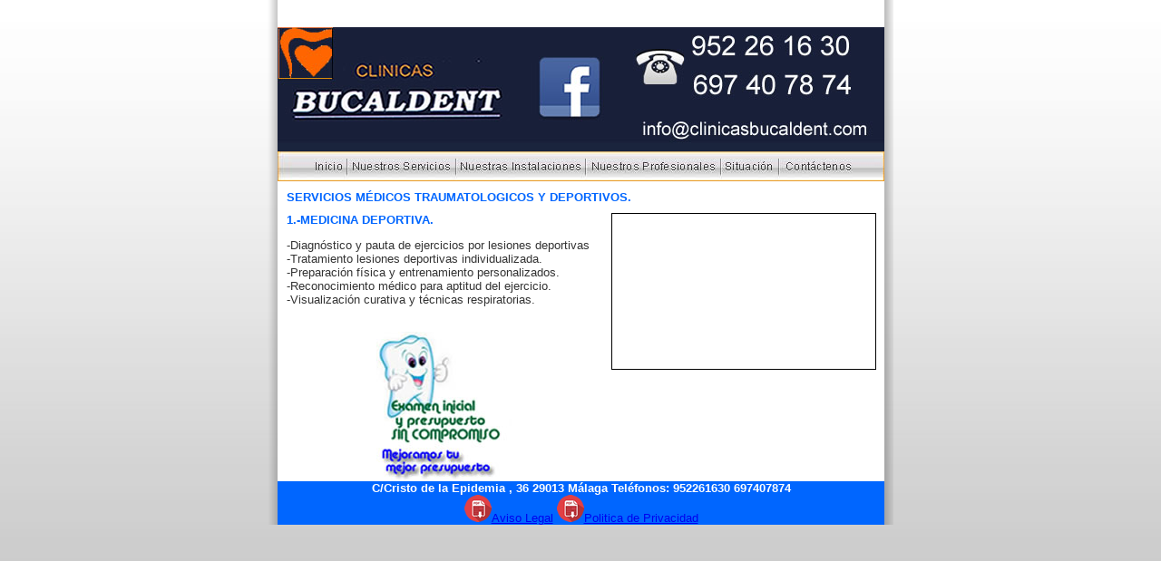

--- FILE ---
content_type: text/html
request_url: https://clinicasbucaldent.com/traumatologicos.htm
body_size: 9133
content:
<html>
<head>
<title>Clinica Dental en Malaga Bucaldent</title>
<script type="text/Javascript" src="http://ajax.googleapis.com/ajax/libs/jquery/1.4/jquery.min.js"></script>



        <script type="text/Javascript" src="jQuery.easySlides3/js/jquery.easyslides.min.v1.1.js"></script>

        <link rel="stylesheet" type="text/css" href="jQuery.easySlides3/css/easySlides.default.min.css" />



        <script type="text/Javascript" src="example_3.js"></script>
<style type="text/css">
<!--
body {
	margin-left: 0px;
	margin-top: 0px;
	margin-right: 0px;
	margin-bottom: 0px;
}
-->
</style>
<script language="JavaScript" type="text/JavaScript">
<!--
function MM_preloadImages() { //v3.0
  var d=document; if(d.images){ if(!d.MM_p) d.MM_p=new Array();
    var i,j=d.MM_p.length,a=MM_preloadImages.arguments; for(i=0; i<a.length; i++)
    if (a[i].indexOf("#")!=0){ d.MM_p[j]=new Image; d.MM_p[j++].src=a[i];}}
}

function MM_swapImgRestore() { //v3.0
  var i,x,a=document.MM_sr; for(i=0;a&&i<a.length&&(x=a[i])&&x.oSrc;i++) x.src=x.oSrc;
}

function MM_findObj(n, d) { //v4.01
  var p,i,x;  if(!d) d=document; if((p=n.indexOf("?"))>0&&parent.frames.length) {
    d=parent.frames[n.substring(p+1)].document; n=n.substring(0,p);}
  if(!(x=d[n])&&d.all) x=d.all[n]; for (i=0;!x&&i<d.forms.length;i++) x=d.forms[i][n];
  for(i=0;!x&&d.layers&&i<d.layers.length;i++) x=MM_findObj(n,d.layers[i].document);
  if(!x && d.getElementById) x=d.getElementById(n); return x;
}

function MM_swapImage() { //v3.0
  var i,j=0,x,a=MM_swapImage.arguments; document.MM_sr=new Array; for(i=0;i<(a.length-2);i+=3)
   if ((x=MM_findObj(a[i]))!=null){document.MM_sr[j++]=x; if(!x.oSrc) x.oSrc=x.src; x.src=a[i+2];}
}
//-->
</script>
<script>
<!--
function hidemenu(){
document.all('MSERVICIOS').style.display = 'none';
}
function menu(strmenu,dist){
// Mira esto.
var mcolor = '#F0F0F0'
var smcolor = '#F0F0F0'
document.all('MSERVICIOS').style.display = 'none';
/*document.all('CLUB').style.backgroundColor = mcolor;
document.all('DOWNLOADS').style.backgroundColor = mcolor;
document.all('NOTICIAS').style.backgroundColor = mcolor;
document.all('NOSOTROS').style.backgroundColor = mcolor;
document.all('SERVICIOS').style.backgroundColor = mcolor;*/
document.all('M'+strmenu).style.top = 200;
document.all('M'+ strmenu).style.left = 248 +dist  ;   ///101
//document.all(strmenu).style.backgroundColor = smcolor;
document.all('M' + strmenu).style.display = 'block';

}


function Send(pagina)
{
	document.form2.target ="_blank"
	for (var i=0; i <document.form2.pagina.length; i++)
   {
		if (document.form2.pagina[i].checked)
		{
			 var pagina = document.form2.pagina[i].value;
		}
   }	
	document.form2.action= pagina ;
	document.form2.submit()
}
//-->
</script>
<link href="stylo.css" rel="stylesheet" type="text/css">
</head>

<body background="img/bg_exterior.jpg" onLoad="MM_preloadImages('img/inicio_of.jpg','img/servicios_of.jpg','img/instalaciones_of.jpg','img/profesionales_of.jpg','img/situacion_of.jpg','img/contacto_of.jpg')">
<table width="100%" height="467"  border="0" cellpadding="0" cellspacing="0">
  <tr>
    <td>&nbsp;</td>
    <td width="11" background="img/izbg.png">&nbsp;</td>
    <td width="669"><table width="669"  border="0" cellspacing="0" cellpadding="0">
        <tr>
          <td height="30" align="center"><table width="649" border="0" cellpadding="0" cellspacing="0" class="subtitulo">
            <tr>
              <td align="center"><p align="left" class="textnaranja">&nbsp;</p></td>
            </tr>
          </table></td>
        </tr>
        <tr>
          <td><img src="img/banner.jpg" width="669" height="137"></td>
        </tr>
        <tr>
          <td><table width="669"  border="0" cellspacing="0" cellpadding="0">
            <tr>
              <td ID="INICIO" onMouseOver="hidemenu()"><a href="index.html" target="_parent" onMouseOver="MM_swapImage('inicio','','img/inicio_of.jpg',1)" onMouseOut="MM_swapImgRestore()"><img src="img/inicio_on.jpg" name="inicio" width="78" height="33" border="0"></a></td>
              <td ID="SERVICIOS" onMouseOver="menu('SERVICIOS',0)" ><a href="servicios.htm" target="_parent" onMouseOver="MM_swapImage('servicios','','img/servicios_of.jpg',1)" onMouseOut="MM_swapImgRestore()"><img src="img/servicios_on.jpg" name="servicios" width="120" height="33" border="0"></a></td>
              <td ID="INSTALACIONES" onMouseOver="hidemenu()"><a href="empresa.htm" target="_parent" onMouseOver="MM_swapImage('Instalaciones','','img/instalaciones_of.jpg',1)" onMouseOut="MM_swapImgRestore()"><img src="img/instalaciones_on.jpg" name="Instalaciones" width="143" height="33" border="0"></a></td>
              <td ID="PROFESIONALES" onMouseOver="hidemenu()"><a href="profesionales.htm" target="_parent" onMouseOver="MM_swapImage('Profesionales','','img/profesionales_of.jpg',1)" onMouseOut="MM_swapImgRestore()"><img src="img/profesionales_on.jpg" name="Profesionales" width="149" height="33" border="0"></a></td>
              <td ID="SITUACION" onMouseOver="hidemenu()"><a href="situacion.htm" target="_parent" onMouseOver="MM_swapImage('Situacion','','img/situacion_of.jpg',1)" onMouseOut="MM_swapImgRestore()"><img src="img/situacion_on.jpg" name="Situacion" width="64" height="33" border="0"></a></td>
              <td ID="CONTACTENOS" onMouseOver="hidemenu()"><a href="contacto.htm" target="_parent" onMouseOver="MM_swapImage('Contacto','','img/contacto_of.jpg',1)" onMouseOut="MM_swapImgRestore()"><img src="img/contacto_on.jpg" name="Contacto" width="115" height="33" border="0"></a></td>
            </tr>
          </table>
		  <div ID="MSERVICIOS" style="position: absolute ; display:none; width: 520px;"> 
  <table border="0" bgcolor="#F0F0F0">
    <tr bgcolor="#F0F0F0"> 
	
      <td> <div align="center"><font color="#333333" size="1" face="Verdana, Arial, Helvetica, sans-serif"><a href="dentales.htm" class="btn">Servicios dentales</a>&nbsp;|</font></div></td>
	  
      <td> <div align="center"><font color="#333333" size="1" face="Verdana, Arial, Helvetica, sans-serif"><a href="traumatologicos.htm" class="btn">Servicios m�dico deportivos y traumatol�gicos</a>&nbsp;|</font></div></td>
	  
      <td> <div align="center"><font color="#333333" size="1" face="Verdana, Arial, Helvetica, sans-serif"><a href="esteticos.htm" class="btn">Servicios est�ticos</a>&nbsp;</font></div></td>
	   
    </tr>
  </table>
</div>
<!--div id="sponsorAdDiv" style="visibility:hidden">
<table width="780px" height="400px"  ><tr><td>
<table width="500px" height="400px"  ><tr><td align="center" valign="middle">


</td></tr></table></td></tr></table>
</div!-->
          <table width="669" height="297"  border="0" cellpadding="0" cellspacing="0">
                <tr>
                  <td valign="top" bgcolor="#FFFFFF"><table width="650"  border="0" align="center" cellpadding="0" cellspacing="0">
                    <tr>
                      <td height="35" colspan="3" class="textnaranja"><strong> </strong>
                          <p class="textazul"><strong>SERVICIOS M&Eacute;DICOS TRAUMATOLOGICOS Y DEPORTIVOS. </strong></p></td>
                    </tr>
                    <tr>
                      <td width="350"><p class="textazul"><strong>1.-MEDICINA DEPORTIVA. </strong></p>
                          <p class="texto2">-Diagn&oacute;stico y pauta de ejercicios por lesiones deportivas<br>
        -Tratamiento lesiones deportivas individualizada.<br>
        -Preparaci&oacute;n f&iacute;sica y entrenamiento personalizados.<br>
        -Reconocimiento m&eacute;dico para aptitud del ejercicio.<br>
        -Visualizaci&oacute;n curativa y t&eacute;cnicas respiratorias.</p>
                          <p align="center" class="textazul"><br>
                            <img src="img/caricaturapresupuestogratis.jpg" width="150" height="165"><br>
                        </p>
                      </td>
                      <td width="10" height="200">&nbsp;</td>
                      <td width="290" align="left" valign="top"><div id="example_3_container" class="easy_slides_container"></div><br>
                          <span class="textnaranja"><strong><br>
                          <br>
                      </strong></span></td>
                    </tr>
                  </table></td>
                </tr>
                <tr>
                <td height="30" align="center" valign="middle" bgcolor="#0066FF"><table width="600" border="0" cellpadding="0" cellspacing="0" class="subtitulo">
                    <tr>
                      <td align="center"><p><strong>C/Cristo de la Epidemia , 36 29013 M&aacute;laga Tel&eacute;fonos: 952261630 697407874 </strong></p></td>
                    </tr>
					  
					  <tr> <td align="center"> </p><a href="img/aviso.pdf"><img src="img/pdf.png" alt=""/>Aviso Legal</a>
			
				<a href="img/politica.pdf"><img src="img/pdf.png" alt=""/>Politica de Privacidad</a> </td> </tr>
                  </table></td>
                </tr>
            </table></td>
        </tr>
    </table></td>  	
    <td width="10" background="img/debg.png">&nbsp;</td>
    <td>&nbsp;</td>
  </tr>
</table>
</body>
</html>


--- FILE ---
content_type: text/css
request_url: https://clinicasbucaldent.com/jQuery.easySlides3/css/easySlides.default.min.css
body_size: 444
content:
.easy_slides_container{

	border: 1px solid #000;

	overflow: hidden;

	position: relative;

	width: 290px;

	height: 171px;

}.easy_slides_img1,.easy_slides_img2{display:none;top:0;position:absolute}.easy_slides_img1{z-index:2}.easy_slides_img2 {z-index:1}.easy_slides_caption{position:absolute;bottom:0;background-image:url(../img/bg.png);background-color:transparent;display:none;z-index:3;color:#fff;font-family:sans-serif;font-size:16px}



--- FILE ---
content_type: text/css
request_url: https://clinicasbucaldent.com/stylo.css
body_size: 1313
content:
 BODY {
	SCROLLBAR-FACE-COLOR:#FFFFFF; 
	SCROLLBAR-HIGHLIGHT-COLOR: #CDCDCD; 
	SCROLLBAR-SHADOW-COLOR:#666666;
	SCROLLBAR-3DLIGHT-COLOR: #CCCCCC; 
	SCROLLBAR-ARROW-COLOR: #CCCCCC; 
	SCROLLBAR-TRACK-COLOR: #E6E6E6;
	SCROLLBAR-DARKSHADOW-COLOR: #FFFFFF; 
}
.texto {
	font-family: Arial, Helvetica, sans-serif;
	font-size: 11px;
	color: #ffffff;
	text-decoration: none;
}
.texto2{
	font-family: Arial, Helvetica, sans-serif;
	font-size: 13px;
	color: #333333;
	text-decoration: none;
}
.subtitulo {
	font-family: Arial, Helvetica, sans-serif;
	font-size: 13px;
	color: #ffffff;
	text-decoration: none;
}
.textnaranja{
	font-family: Arial, Helvetica, sans-serif;
	font-size: 13px;
	color: #FD9802;
	text-decoration: none;
}
.textazul{
	font-family: Arial, Helvetica, sans-serif;
	font-size: 13px;
	color: #0066FF;
	text-decoration: none;
}
a.btn:link {
	font-family: Arial, Helvetica, sans-serif;
	font-size: 12px;
	color: #666666;
	text-decoration: none;
}
a.btn:visited {
	font-family: Arial, Helvetica, sans-serif;
	font-size: 12px;
	color: #666666;
	text-decoration: none;
}
a.btn:hover {
	font-family: Arial, Helvetica, sans-serif;
	font-size: 12px;
	color: #0066FF;
	text-decoration: none;
}
a.btn:active {
	font-family: Arial, Helvetica, sans-serif;
	font-size: 12px;
	color: #666666;
	text-decoration: none;
}

--- FILE ---
content_type: application/javascript
request_url: https://clinicasbucaldent.com/example_3.js
body_size: 756
content:
$(document).ready(function(){

    // Set up our options for the slideshow...
    var myOptions = {
        noImages:3,
        path: "slideshow_images3/",  // Relative path with trailing slash.
        captions: {                 
            1:'',
            2:'',
            3:'',
        },
        links: { // Each image number must be listed here, unless no links are required at all, then links option can be ommitted.
            1:"",
            2:"",
            3:"",
        },
        linksOpen:'newWindow',
        timerInterval: 3000, // 6500 = 6.5 seconds
	randomise: false // Start with random image?
    };

    // Woo! We have a jquery slideshow plugin!
    $('#example_3_container').easySlides(myOptions);

})